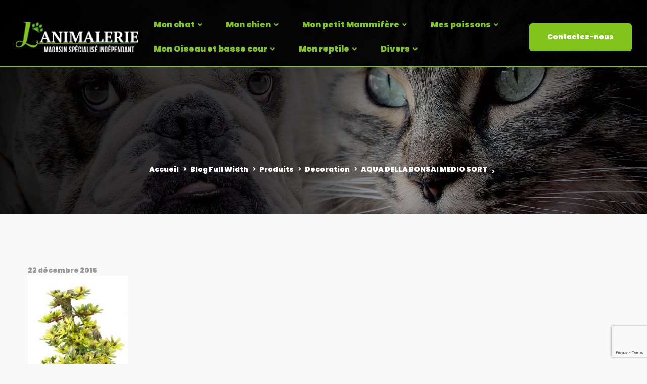

--- FILE ---
content_type: text/html; charset=utf-8
request_url: https://www.google.com/recaptcha/api2/anchor?ar=1&k=6Lci-14dAAAAAAqAfqQQ9UZeLP6pgT6fOn8Eahwl&co=aHR0cHM6Ly9sYW5pbWFsZXJpZS1tb250cGVsbGllci5mcjo0NDM.&hl=en&v=PoyoqOPhxBO7pBk68S4YbpHZ&size=invisible&anchor-ms=20000&execute-ms=30000&cb=jza1o3o051z4
body_size: 49006
content:
<!DOCTYPE HTML><html dir="ltr" lang="en"><head><meta http-equiv="Content-Type" content="text/html; charset=UTF-8">
<meta http-equiv="X-UA-Compatible" content="IE=edge">
<title>reCAPTCHA</title>
<style type="text/css">
/* cyrillic-ext */
@font-face {
  font-family: 'Roboto';
  font-style: normal;
  font-weight: 400;
  font-stretch: 100%;
  src: url(//fonts.gstatic.com/s/roboto/v48/KFO7CnqEu92Fr1ME7kSn66aGLdTylUAMa3GUBHMdazTgWw.woff2) format('woff2');
  unicode-range: U+0460-052F, U+1C80-1C8A, U+20B4, U+2DE0-2DFF, U+A640-A69F, U+FE2E-FE2F;
}
/* cyrillic */
@font-face {
  font-family: 'Roboto';
  font-style: normal;
  font-weight: 400;
  font-stretch: 100%;
  src: url(//fonts.gstatic.com/s/roboto/v48/KFO7CnqEu92Fr1ME7kSn66aGLdTylUAMa3iUBHMdazTgWw.woff2) format('woff2');
  unicode-range: U+0301, U+0400-045F, U+0490-0491, U+04B0-04B1, U+2116;
}
/* greek-ext */
@font-face {
  font-family: 'Roboto';
  font-style: normal;
  font-weight: 400;
  font-stretch: 100%;
  src: url(//fonts.gstatic.com/s/roboto/v48/KFO7CnqEu92Fr1ME7kSn66aGLdTylUAMa3CUBHMdazTgWw.woff2) format('woff2');
  unicode-range: U+1F00-1FFF;
}
/* greek */
@font-face {
  font-family: 'Roboto';
  font-style: normal;
  font-weight: 400;
  font-stretch: 100%;
  src: url(//fonts.gstatic.com/s/roboto/v48/KFO7CnqEu92Fr1ME7kSn66aGLdTylUAMa3-UBHMdazTgWw.woff2) format('woff2');
  unicode-range: U+0370-0377, U+037A-037F, U+0384-038A, U+038C, U+038E-03A1, U+03A3-03FF;
}
/* math */
@font-face {
  font-family: 'Roboto';
  font-style: normal;
  font-weight: 400;
  font-stretch: 100%;
  src: url(//fonts.gstatic.com/s/roboto/v48/KFO7CnqEu92Fr1ME7kSn66aGLdTylUAMawCUBHMdazTgWw.woff2) format('woff2');
  unicode-range: U+0302-0303, U+0305, U+0307-0308, U+0310, U+0312, U+0315, U+031A, U+0326-0327, U+032C, U+032F-0330, U+0332-0333, U+0338, U+033A, U+0346, U+034D, U+0391-03A1, U+03A3-03A9, U+03B1-03C9, U+03D1, U+03D5-03D6, U+03F0-03F1, U+03F4-03F5, U+2016-2017, U+2034-2038, U+203C, U+2040, U+2043, U+2047, U+2050, U+2057, U+205F, U+2070-2071, U+2074-208E, U+2090-209C, U+20D0-20DC, U+20E1, U+20E5-20EF, U+2100-2112, U+2114-2115, U+2117-2121, U+2123-214F, U+2190, U+2192, U+2194-21AE, U+21B0-21E5, U+21F1-21F2, U+21F4-2211, U+2213-2214, U+2216-22FF, U+2308-230B, U+2310, U+2319, U+231C-2321, U+2336-237A, U+237C, U+2395, U+239B-23B7, U+23D0, U+23DC-23E1, U+2474-2475, U+25AF, U+25B3, U+25B7, U+25BD, U+25C1, U+25CA, U+25CC, U+25FB, U+266D-266F, U+27C0-27FF, U+2900-2AFF, U+2B0E-2B11, U+2B30-2B4C, U+2BFE, U+3030, U+FF5B, U+FF5D, U+1D400-1D7FF, U+1EE00-1EEFF;
}
/* symbols */
@font-face {
  font-family: 'Roboto';
  font-style: normal;
  font-weight: 400;
  font-stretch: 100%;
  src: url(//fonts.gstatic.com/s/roboto/v48/KFO7CnqEu92Fr1ME7kSn66aGLdTylUAMaxKUBHMdazTgWw.woff2) format('woff2');
  unicode-range: U+0001-000C, U+000E-001F, U+007F-009F, U+20DD-20E0, U+20E2-20E4, U+2150-218F, U+2190, U+2192, U+2194-2199, U+21AF, U+21E6-21F0, U+21F3, U+2218-2219, U+2299, U+22C4-22C6, U+2300-243F, U+2440-244A, U+2460-24FF, U+25A0-27BF, U+2800-28FF, U+2921-2922, U+2981, U+29BF, U+29EB, U+2B00-2BFF, U+4DC0-4DFF, U+FFF9-FFFB, U+10140-1018E, U+10190-1019C, U+101A0, U+101D0-101FD, U+102E0-102FB, U+10E60-10E7E, U+1D2C0-1D2D3, U+1D2E0-1D37F, U+1F000-1F0FF, U+1F100-1F1AD, U+1F1E6-1F1FF, U+1F30D-1F30F, U+1F315, U+1F31C, U+1F31E, U+1F320-1F32C, U+1F336, U+1F378, U+1F37D, U+1F382, U+1F393-1F39F, U+1F3A7-1F3A8, U+1F3AC-1F3AF, U+1F3C2, U+1F3C4-1F3C6, U+1F3CA-1F3CE, U+1F3D4-1F3E0, U+1F3ED, U+1F3F1-1F3F3, U+1F3F5-1F3F7, U+1F408, U+1F415, U+1F41F, U+1F426, U+1F43F, U+1F441-1F442, U+1F444, U+1F446-1F449, U+1F44C-1F44E, U+1F453, U+1F46A, U+1F47D, U+1F4A3, U+1F4B0, U+1F4B3, U+1F4B9, U+1F4BB, U+1F4BF, U+1F4C8-1F4CB, U+1F4D6, U+1F4DA, U+1F4DF, U+1F4E3-1F4E6, U+1F4EA-1F4ED, U+1F4F7, U+1F4F9-1F4FB, U+1F4FD-1F4FE, U+1F503, U+1F507-1F50B, U+1F50D, U+1F512-1F513, U+1F53E-1F54A, U+1F54F-1F5FA, U+1F610, U+1F650-1F67F, U+1F687, U+1F68D, U+1F691, U+1F694, U+1F698, U+1F6AD, U+1F6B2, U+1F6B9-1F6BA, U+1F6BC, U+1F6C6-1F6CF, U+1F6D3-1F6D7, U+1F6E0-1F6EA, U+1F6F0-1F6F3, U+1F6F7-1F6FC, U+1F700-1F7FF, U+1F800-1F80B, U+1F810-1F847, U+1F850-1F859, U+1F860-1F887, U+1F890-1F8AD, U+1F8B0-1F8BB, U+1F8C0-1F8C1, U+1F900-1F90B, U+1F93B, U+1F946, U+1F984, U+1F996, U+1F9E9, U+1FA00-1FA6F, U+1FA70-1FA7C, U+1FA80-1FA89, U+1FA8F-1FAC6, U+1FACE-1FADC, U+1FADF-1FAE9, U+1FAF0-1FAF8, U+1FB00-1FBFF;
}
/* vietnamese */
@font-face {
  font-family: 'Roboto';
  font-style: normal;
  font-weight: 400;
  font-stretch: 100%;
  src: url(//fonts.gstatic.com/s/roboto/v48/KFO7CnqEu92Fr1ME7kSn66aGLdTylUAMa3OUBHMdazTgWw.woff2) format('woff2');
  unicode-range: U+0102-0103, U+0110-0111, U+0128-0129, U+0168-0169, U+01A0-01A1, U+01AF-01B0, U+0300-0301, U+0303-0304, U+0308-0309, U+0323, U+0329, U+1EA0-1EF9, U+20AB;
}
/* latin-ext */
@font-face {
  font-family: 'Roboto';
  font-style: normal;
  font-weight: 400;
  font-stretch: 100%;
  src: url(//fonts.gstatic.com/s/roboto/v48/KFO7CnqEu92Fr1ME7kSn66aGLdTylUAMa3KUBHMdazTgWw.woff2) format('woff2');
  unicode-range: U+0100-02BA, U+02BD-02C5, U+02C7-02CC, U+02CE-02D7, U+02DD-02FF, U+0304, U+0308, U+0329, U+1D00-1DBF, U+1E00-1E9F, U+1EF2-1EFF, U+2020, U+20A0-20AB, U+20AD-20C0, U+2113, U+2C60-2C7F, U+A720-A7FF;
}
/* latin */
@font-face {
  font-family: 'Roboto';
  font-style: normal;
  font-weight: 400;
  font-stretch: 100%;
  src: url(//fonts.gstatic.com/s/roboto/v48/KFO7CnqEu92Fr1ME7kSn66aGLdTylUAMa3yUBHMdazQ.woff2) format('woff2');
  unicode-range: U+0000-00FF, U+0131, U+0152-0153, U+02BB-02BC, U+02C6, U+02DA, U+02DC, U+0304, U+0308, U+0329, U+2000-206F, U+20AC, U+2122, U+2191, U+2193, U+2212, U+2215, U+FEFF, U+FFFD;
}
/* cyrillic-ext */
@font-face {
  font-family: 'Roboto';
  font-style: normal;
  font-weight: 500;
  font-stretch: 100%;
  src: url(//fonts.gstatic.com/s/roboto/v48/KFO7CnqEu92Fr1ME7kSn66aGLdTylUAMa3GUBHMdazTgWw.woff2) format('woff2');
  unicode-range: U+0460-052F, U+1C80-1C8A, U+20B4, U+2DE0-2DFF, U+A640-A69F, U+FE2E-FE2F;
}
/* cyrillic */
@font-face {
  font-family: 'Roboto';
  font-style: normal;
  font-weight: 500;
  font-stretch: 100%;
  src: url(//fonts.gstatic.com/s/roboto/v48/KFO7CnqEu92Fr1ME7kSn66aGLdTylUAMa3iUBHMdazTgWw.woff2) format('woff2');
  unicode-range: U+0301, U+0400-045F, U+0490-0491, U+04B0-04B1, U+2116;
}
/* greek-ext */
@font-face {
  font-family: 'Roboto';
  font-style: normal;
  font-weight: 500;
  font-stretch: 100%;
  src: url(//fonts.gstatic.com/s/roboto/v48/KFO7CnqEu92Fr1ME7kSn66aGLdTylUAMa3CUBHMdazTgWw.woff2) format('woff2');
  unicode-range: U+1F00-1FFF;
}
/* greek */
@font-face {
  font-family: 'Roboto';
  font-style: normal;
  font-weight: 500;
  font-stretch: 100%;
  src: url(//fonts.gstatic.com/s/roboto/v48/KFO7CnqEu92Fr1ME7kSn66aGLdTylUAMa3-UBHMdazTgWw.woff2) format('woff2');
  unicode-range: U+0370-0377, U+037A-037F, U+0384-038A, U+038C, U+038E-03A1, U+03A3-03FF;
}
/* math */
@font-face {
  font-family: 'Roboto';
  font-style: normal;
  font-weight: 500;
  font-stretch: 100%;
  src: url(//fonts.gstatic.com/s/roboto/v48/KFO7CnqEu92Fr1ME7kSn66aGLdTylUAMawCUBHMdazTgWw.woff2) format('woff2');
  unicode-range: U+0302-0303, U+0305, U+0307-0308, U+0310, U+0312, U+0315, U+031A, U+0326-0327, U+032C, U+032F-0330, U+0332-0333, U+0338, U+033A, U+0346, U+034D, U+0391-03A1, U+03A3-03A9, U+03B1-03C9, U+03D1, U+03D5-03D6, U+03F0-03F1, U+03F4-03F5, U+2016-2017, U+2034-2038, U+203C, U+2040, U+2043, U+2047, U+2050, U+2057, U+205F, U+2070-2071, U+2074-208E, U+2090-209C, U+20D0-20DC, U+20E1, U+20E5-20EF, U+2100-2112, U+2114-2115, U+2117-2121, U+2123-214F, U+2190, U+2192, U+2194-21AE, U+21B0-21E5, U+21F1-21F2, U+21F4-2211, U+2213-2214, U+2216-22FF, U+2308-230B, U+2310, U+2319, U+231C-2321, U+2336-237A, U+237C, U+2395, U+239B-23B7, U+23D0, U+23DC-23E1, U+2474-2475, U+25AF, U+25B3, U+25B7, U+25BD, U+25C1, U+25CA, U+25CC, U+25FB, U+266D-266F, U+27C0-27FF, U+2900-2AFF, U+2B0E-2B11, U+2B30-2B4C, U+2BFE, U+3030, U+FF5B, U+FF5D, U+1D400-1D7FF, U+1EE00-1EEFF;
}
/* symbols */
@font-face {
  font-family: 'Roboto';
  font-style: normal;
  font-weight: 500;
  font-stretch: 100%;
  src: url(//fonts.gstatic.com/s/roboto/v48/KFO7CnqEu92Fr1ME7kSn66aGLdTylUAMaxKUBHMdazTgWw.woff2) format('woff2');
  unicode-range: U+0001-000C, U+000E-001F, U+007F-009F, U+20DD-20E0, U+20E2-20E4, U+2150-218F, U+2190, U+2192, U+2194-2199, U+21AF, U+21E6-21F0, U+21F3, U+2218-2219, U+2299, U+22C4-22C6, U+2300-243F, U+2440-244A, U+2460-24FF, U+25A0-27BF, U+2800-28FF, U+2921-2922, U+2981, U+29BF, U+29EB, U+2B00-2BFF, U+4DC0-4DFF, U+FFF9-FFFB, U+10140-1018E, U+10190-1019C, U+101A0, U+101D0-101FD, U+102E0-102FB, U+10E60-10E7E, U+1D2C0-1D2D3, U+1D2E0-1D37F, U+1F000-1F0FF, U+1F100-1F1AD, U+1F1E6-1F1FF, U+1F30D-1F30F, U+1F315, U+1F31C, U+1F31E, U+1F320-1F32C, U+1F336, U+1F378, U+1F37D, U+1F382, U+1F393-1F39F, U+1F3A7-1F3A8, U+1F3AC-1F3AF, U+1F3C2, U+1F3C4-1F3C6, U+1F3CA-1F3CE, U+1F3D4-1F3E0, U+1F3ED, U+1F3F1-1F3F3, U+1F3F5-1F3F7, U+1F408, U+1F415, U+1F41F, U+1F426, U+1F43F, U+1F441-1F442, U+1F444, U+1F446-1F449, U+1F44C-1F44E, U+1F453, U+1F46A, U+1F47D, U+1F4A3, U+1F4B0, U+1F4B3, U+1F4B9, U+1F4BB, U+1F4BF, U+1F4C8-1F4CB, U+1F4D6, U+1F4DA, U+1F4DF, U+1F4E3-1F4E6, U+1F4EA-1F4ED, U+1F4F7, U+1F4F9-1F4FB, U+1F4FD-1F4FE, U+1F503, U+1F507-1F50B, U+1F50D, U+1F512-1F513, U+1F53E-1F54A, U+1F54F-1F5FA, U+1F610, U+1F650-1F67F, U+1F687, U+1F68D, U+1F691, U+1F694, U+1F698, U+1F6AD, U+1F6B2, U+1F6B9-1F6BA, U+1F6BC, U+1F6C6-1F6CF, U+1F6D3-1F6D7, U+1F6E0-1F6EA, U+1F6F0-1F6F3, U+1F6F7-1F6FC, U+1F700-1F7FF, U+1F800-1F80B, U+1F810-1F847, U+1F850-1F859, U+1F860-1F887, U+1F890-1F8AD, U+1F8B0-1F8BB, U+1F8C0-1F8C1, U+1F900-1F90B, U+1F93B, U+1F946, U+1F984, U+1F996, U+1F9E9, U+1FA00-1FA6F, U+1FA70-1FA7C, U+1FA80-1FA89, U+1FA8F-1FAC6, U+1FACE-1FADC, U+1FADF-1FAE9, U+1FAF0-1FAF8, U+1FB00-1FBFF;
}
/* vietnamese */
@font-face {
  font-family: 'Roboto';
  font-style: normal;
  font-weight: 500;
  font-stretch: 100%;
  src: url(//fonts.gstatic.com/s/roboto/v48/KFO7CnqEu92Fr1ME7kSn66aGLdTylUAMa3OUBHMdazTgWw.woff2) format('woff2');
  unicode-range: U+0102-0103, U+0110-0111, U+0128-0129, U+0168-0169, U+01A0-01A1, U+01AF-01B0, U+0300-0301, U+0303-0304, U+0308-0309, U+0323, U+0329, U+1EA0-1EF9, U+20AB;
}
/* latin-ext */
@font-face {
  font-family: 'Roboto';
  font-style: normal;
  font-weight: 500;
  font-stretch: 100%;
  src: url(//fonts.gstatic.com/s/roboto/v48/KFO7CnqEu92Fr1ME7kSn66aGLdTylUAMa3KUBHMdazTgWw.woff2) format('woff2');
  unicode-range: U+0100-02BA, U+02BD-02C5, U+02C7-02CC, U+02CE-02D7, U+02DD-02FF, U+0304, U+0308, U+0329, U+1D00-1DBF, U+1E00-1E9F, U+1EF2-1EFF, U+2020, U+20A0-20AB, U+20AD-20C0, U+2113, U+2C60-2C7F, U+A720-A7FF;
}
/* latin */
@font-face {
  font-family: 'Roboto';
  font-style: normal;
  font-weight: 500;
  font-stretch: 100%;
  src: url(//fonts.gstatic.com/s/roboto/v48/KFO7CnqEu92Fr1ME7kSn66aGLdTylUAMa3yUBHMdazQ.woff2) format('woff2');
  unicode-range: U+0000-00FF, U+0131, U+0152-0153, U+02BB-02BC, U+02C6, U+02DA, U+02DC, U+0304, U+0308, U+0329, U+2000-206F, U+20AC, U+2122, U+2191, U+2193, U+2212, U+2215, U+FEFF, U+FFFD;
}
/* cyrillic-ext */
@font-face {
  font-family: 'Roboto';
  font-style: normal;
  font-weight: 900;
  font-stretch: 100%;
  src: url(//fonts.gstatic.com/s/roboto/v48/KFO7CnqEu92Fr1ME7kSn66aGLdTylUAMa3GUBHMdazTgWw.woff2) format('woff2');
  unicode-range: U+0460-052F, U+1C80-1C8A, U+20B4, U+2DE0-2DFF, U+A640-A69F, U+FE2E-FE2F;
}
/* cyrillic */
@font-face {
  font-family: 'Roboto';
  font-style: normal;
  font-weight: 900;
  font-stretch: 100%;
  src: url(//fonts.gstatic.com/s/roboto/v48/KFO7CnqEu92Fr1ME7kSn66aGLdTylUAMa3iUBHMdazTgWw.woff2) format('woff2');
  unicode-range: U+0301, U+0400-045F, U+0490-0491, U+04B0-04B1, U+2116;
}
/* greek-ext */
@font-face {
  font-family: 'Roboto';
  font-style: normal;
  font-weight: 900;
  font-stretch: 100%;
  src: url(//fonts.gstatic.com/s/roboto/v48/KFO7CnqEu92Fr1ME7kSn66aGLdTylUAMa3CUBHMdazTgWw.woff2) format('woff2');
  unicode-range: U+1F00-1FFF;
}
/* greek */
@font-face {
  font-family: 'Roboto';
  font-style: normal;
  font-weight: 900;
  font-stretch: 100%;
  src: url(//fonts.gstatic.com/s/roboto/v48/KFO7CnqEu92Fr1ME7kSn66aGLdTylUAMa3-UBHMdazTgWw.woff2) format('woff2');
  unicode-range: U+0370-0377, U+037A-037F, U+0384-038A, U+038C, U+038E-03A1, U+03A3-03FF;
}
/* math */
@font-face {
  font-family: 'Roboto';
  font-style: normal;
  font-weight: 900;
  font-stretch: 100%;
  src: url(//fonts.gstatic.com/s/roboto/v48/KFO7CnqEu92Fr1ME7kSn66aGLdTylUAMawCUBHMdazTgWw.woff2) format('woff2');
  unicode-range: U+0302-0303, U+0305, U+0307-0308, U+0310, U+0312, U+0315, U+031A, U+0326-0327, U+032C, U+032F-0330, U+0332-0333, U+0338, U+033A, U+0346, U+034D, U+0391-03A1, U+03A3-03A9, U+03B1-03C9, U+03D1, U+03D5-03D6, U+03F0-03F1, U+03F4-03F5, U+2016-2017, U+2034-2038, U+203C, U+2040, U+2043, U+2047, U+2050, U+2057, U+205F, U+2070-2071, U+2074-208E, U+2090-209C, U+20D0-20DC, U+20E1, U+20E5-20EF, U+2100-2112, U+2114-2115, U+2117-2121, U+2123-214F, U+2190, U+2192, U+2194-21AE, U+21B0-21E5, U+21F1-21F2, U+21F4-2211, U+2213-2214, U+2216-22FF, U+2308-230B, U+2310, U+2319, U+231C-2321, U+2336-237A, U+237C, U+2395, U+239B-23B7, U+23D0, U+23DC-23E1, U+2474-2475, U+25AF, U+25B3, U+25B7, U+25BD, U+25C1, U+25CA, U+25CC, U+25FB, U+266D-266F, U+27C0-27FF, U+2900-2AFF, U+2B0E-2B11, U+2B30-2B4C, U+2BFE, U+3030, U+FF5B, U+FF5D, U+1D400-1D7FF, U+1EE00-1EEFF;
}
/* symbols */
@font-face {
  font-family: 'Roboto';
  font-style: normal;
  font-weight: 900;
  font-stretch: 100%;
  src: url(//fonts.gstatic.com/s/roboto/v48/KFO7CnqEu92Fr1ME7kSn66aGLdTylUAMaxKUBHMdazTgWw.woff2) format('woff2');
  unicode-range: U+0001-000C, U+000E-001F, U+007F-009F, U+20DD-20E0, U+20E2-20E4, U+2150-218F, U+2190, U+2192, U+2194-2199, U+21AF, U+21E6-21F0, U+21F3, U+2218-2219, U+2299, U+22C4-22C6, U+2300-243F, U+2440-244A, U+2460-24FF, U+25A0-27BF, U+2800-28FF, U+2921-2922, U+2981, U+29BF, U+29EB, U+2B00-2BFF, U+4DC0-4DFF, U+FFF9-FFFB, U+10140-1018E, U+10190-1019C, U+101A0, U+101D0-101FD, U+102E0-102FB, U+10E60-10E7E, U+1D2C0-1D2D3, U+1D2E0-1D37F, U+1F000-1F0FF, U+1F100-1F1AD, U+1F1E6-1F1FF, U+1F30D-1F30F, U+1F315, U+1F31C, U+1F31E, U+1F320-1F32C, U+1F336, U+1F378, U+1F37D, U+1F382, U+1F393-1F39F, U+1F3A7-1F3A8, U+1F3AC-1F3AF, U+1F3C2, U+1F3C4-1F3C6, U+1F3CA-1F3CE, U+1F3D4-1F3E0, U+1F3ED, U+1F3F1-1F3F3, U+1F3F5-1F3F7, U+1F408, U+1F415, U+1F41F, U+1F426, U+1F43F, U+1F441-1F442, U+1F444, U+1F446-1F449, U+1F44C-1F44E, U+1F453, U+1F46A, U+1F47D, U+1F4A3, U+1F4B0, U+1F4B3, U+1F4B9, U+1F4BB, U+1F4BF, U+1F4C8-1F4CB, U+1F4D6, U+1F4DA, U+1F4DF, U+1F4E3-1F4E6, U+1F4EA-1F4ED, U+1F4F7, U+1F4F9-1F4FB, U+1F4FD-1F4FE, U+1F503, U+1F507-1F50B, U+1F50D, U+1F512-1F513, U+1F53E-1F54A, U+1F54F-1F5FA, U+1F610, U+1F650-1F67F, U+1F687, U+1F68D, U+1F691, U+1F694, U+1F698, U+1F6AD, U+1F6B2, U+1F6B9-1F6BA, U+1F6BC, U+1F6C6-1F6CF, U+1F6D3-1F6D7, U+1F6E0-1F6EA, U+1F6F0-1F6F3, U+1F6F7-1F6FC, U+1F700-1F7FF, U+1F800-1F80B, U+1F810-1F847, U+1F850-1F859, U+1F860-1F887, U+1F890-1F8AD, U+1F8B0-1F8BB, U+1F8C0-1F8C1, U+1F900-1F90B, U+1F93B, U+1F946, U+1F984, U+1F996, U+1F9E9, U+1FA00-1FA6F, U+1FA70-1FA7C, U+1FA80-1FA89, U+1FA8F-1FAC6, U+1FACE-1FADC, U+1FADF-1FAE9, U+1FAF0-1FAF8, U+1FB00-1FBFF;
}
/* vietnamese */
@font-face {
  font-family: 'Roboto';
  font-style: normal;
  font-weight: 900;
  font-stretch: 100%;
  src: url(//fonts.gstatic.com/s/roboto/v48/KFO7CnqEu92Fr1ME7kSn66aGLdTylUAMa3OUBHMdazTgWw.woff2) format('woff2');
  unicode-range: U+0102-0103, U+0110-0111, U+0128-0129, U+0168-0169, U+01A0-01A1, U+01AF-01B0, U+0300-0301, U+0303-0304, U+0308-0309, U+0323, U+0329, U+1EA0-1EF9, U+20AB;
}
/* latin-ext */
@font-face {
  font-family: 'Roboto';
  font-style: normal;
  font-weight: 900;
  font-stretch: 100%;
  src: url(//fonts.gstatic.com/s/roboto/v48/KFO7CnqEu92Fr1ME7kSn66aGLdTylUAMa3KUBHMdazTgWw.woff2) format('woff2');
  unicode-range: U+0100-02BA, U+02BD-02C5, U+02C7-02CC, U+02CE-02D7, U+02DD-02FF, U+0304, U+0308, U+0329, U+1D00-1DBF, U+1E00-1E9F, U+1EF2-1EFF, U+2020, U+20A0-20AB, U+20AD-20C0, U+2113, U+2C60-2C7F, U+A720-A7FF;
}
/* latin */
@font-face {
  font-family: 'Roboto';
  font-style: normal;
  font-weight: 900;
  font-stretch: 100%;
  src: url(//fonts.gstatic.com/s/roboto/v48/KFO7CnqEu92Fr1ME7kSn66aGLdTylUAMa3yUBHMdazQ.woff2) format('woff2');
  unicode-range: U+0000-00FF, U+0131, U+0152-0153, U+02BB-02BC, U+02C6, U+02DA, U+02DC, U+0304, U+0308, U+0329, U+2000-206F, U+20AC, U+2122, U+2191, U+2193, U+2212, U+2215, U+FEFF, U+FFFD;
}

</style>
<link rel="stylesheet" type="text/css" href="https://www.gstatic.com/recaptcha/releases/PoyoqOPhxBO7pBk68S4YbpHZ/styles__ltr.css">
<script nonce="Io-sk3J7HY2ZGSVuZuj8nw" type="text/javascript">window['__recaptcha_api'] = 'https://www.google.com/recaptcha/api2/';</script>
<script type="text/javascript" src="https://www.gstatic.com/recaptcha/releases/PoyoqOPhxBO7pBk68S4YbpHZ/recaptcha__en.js" nonce="Io-sk3J7HY2ZGSVuZuj8nw">
      
    </script></head>
<body><div id="rc-anchor-alert" class="rc-anchor-alert"></div>
<input type="hidden" id="recaptcha-token" value="[base64]">
<script type="text/javascript" nonce="Io-sk3J7HY2ZGSVuZuj8nw">
      recaptcha.anchor.Main.init("[\x22ainput\x22,[\x22bgdata\x22,\x22\x22,\[base64]/[base64]/[base64]/ZyhXLGgpOnEoW04sMjEsbF0sVywwKSxoKSxmYWxzZSxmYWxzZSl9Y2F0Y2goayl7RygzNTgsVyk/[base64]/[base64]/[base64]/[base64]/[base64]/[base64]/[base64]/bmV3IEJbT10oRFswXSk6dz09Mj9uZXcgQltPXShEWzBdLERbMV0pOnc9PTM/bmV3IEJbT10oRFswXSxEWzFdLERbMl0pOnc9PTQ/[base64]/[base64]/[base64]/[base64]/[base64]\\u003d\x22,\[base64]\x22,\x22JsKzQcKDwpfCnioDLALCrWDCq3ksw6wPw6PDqCtfYntRCMKgw4pMw4ZowrIYw4bDlyDCrTPChsKKwq/Duzg/ZsKvwoHDjxkvfMO7w47Do8KHw6vDom7Cq1NUdMO1FcKnGcKxw4fDn8KkHxl4wpjCpsO/[base64]/CiGt3QHrDrRbDvMK2D8KzfxI7w6A5cRvCpVBuwrQKw7nDp8KLD1LCvX/[base64]/DiTV1wo1Nw5BtwrdmPcKEw7/DkMORD8KIwp/CmiDDhsKCbsOLwqPCssOtw5DCosKww7pawqM6w4F3dCrCggLDvU4VX8KseMKYb8Kuw6fDhApEw4pJbjTCtQQPw7A0EArDvsKtwp7DqcK9wqjDgwN8w6fCocOBPMO0w49Qw5ALKcKzw51xJMKnwqHDnUTCncKyw4HCggE5PsKPwohBFSjDkMKYJlzDisOzJEV/SB7DlV3Cvkp0w7QJTcKZX8O7w5PCicKiJUvDpMOJwoHDrMKiw5d6w69FYsKtwoTChMKTw6DDmFTCt8KODxx7aWPDgsOtwpkyGTQlwo3DpEt7R8Kww6MyUMK0TELChS/Ch1/[base64]/DtMO0GcO/[base64]/CvsK4w4DDjsO1O8O2w73DrsKKYixuIMK0woLDmW5aw43DjnvDtcKxBlbDgUJOc3oTw4nCnmPCkcKPwqjDolYgwqQPw61bwpFnSk/DhiPDkMKRwoXDscKZQ8KcBnlQVgDDssOCND/[base64]/[base64]/[base64]/FMK2w4FzwrMebwthwqTCjFHDohFiw55Nw4gWDMOJwrVhRArDg8K7TFwWw5jDnsK4w7/[base64]/[base64]/Cm8KUaWkvw6XCllDCi8OqfcK9ZgZrNTzCpcKbw7rDgzXCoQrCk8Oqwo42EMODwr3CvDfCsygFw59yBMK1w4PCvsKMw7/[base64]/FsK9C8OxZsOxwpLDscOHw7HDpHgVw7ckK0d6bxcaHMKRQcKkHsKZQMO3WyMawqYywrTChsKuRMOrXcOZwr1JQ8Oqwokswp/DiMOHwpxOw4ExwobDhBcdSDbDhcOyeMKswp3DnMK0NMKkUsKQLhbCtMKlwq/Dkyp6wo/DmcKxHsOsw6waCsOew7rCow96P34ywqgbY17DnhFMw7DCiMKuwrxrwoLChsOewqrCpcKFM2/[base64]/DhMOswohHInwtT8O8w7NVwrcQVRlEf8OGw55LexMQQRDCiTPDg1tbw77CtBvDvMOBeDs2asK1wo3Dow3CgycfDwXDr8Osw4kXwrpkKMKaw57DssKLwrfCuMO1wrrCtMO+fcOHwovDhivCvsKWw6ABbsK3eHZKwqHDicOrw6/DnV/DmH9WwqbDo01fwqUZw6zCo8K9LR/Cn8OWw4dpwprCgjU+XBfCtEXDnMKFw47CjcK9OMK1w5ZuN8KGw47DkcO2YjvDiFXClUZMwojCmS7Ct8KmGBFsPl/Co8O3asKeeiLCsi/CjsOvwrARwqXDslDDoFIqwrLDgjzDpWvDpcOVUcOMwr7DhGI+HkPDvHEBO8OFaMOadkB1XGPDhBBBVATCniIdw7l+wr3CqsO1aMKtw4DChMOEwrbCmXtoc8KVR23DthM+w5jCnsKVcHsNUMKGwrwkw7EpDh/Dg8KzSMKAF07Cu0nDiMKbw5lBMHQgSGVsw5sBwqV5wp/Dn8Kjw7zCkhfCnzxQRsKuw705NDbCk8O3wq5qLzdJwpwxccK/[base64]/w5nCmsOWwozCgMOpScOywq/CuHkBw5XCiHLCucK6XcKfPsOawrc5J8K+CMKow7k3asOEwqHDs8KoZx8/[base64]/[base64]/aMOwKMKGworDv8OKZznDpcOnwpXCrsOfc8KcwprDoMOEw6d8wpE/FBoaw4ZdeVsxABzDjWXDjsOcBMKHYMO2w68TQMONB8KUw5giwr/[base64]/wpLDkBhiwrNJw6k1AsKNYMOzw5vDpVcSwokowrfDt3R2wp7Dt8OXBjbCscKPKsKcLjAvCm3Cvit+wrzDncOufsOUwqbCrsO0IAIhw6Nnw6ANaMOiZMK3WhpZFcOxUiQ4w70JUcK4wobCiA8maMKQOcOBMMKdwq9DwpYow5bDtcO3w77DuzITRjbCusKZw4cAw4MCIH/DnBPDp8O9GibDhsOEwrPCgsOmwq3DtAgtA28/w7hxworDusKbw5MVGMOIwqHDgCFJw53DimXDrGbCjMKhwopyw6tjRjduwpZuR8OMwqIKOljCpRTCvmJ+w6RpwrJOHGTDpjbDicKzwoI/BsKHwqrCtsOoLC0Dw6Y9TDMzwos2PsKywqNgwqJvw68xasKBd8K1woB6DThnDCrCjhYycEvDrsKHUMKgBcOOVMKUWk1Jwp5GUHjDhHbCn8K+wpLDlMOGw6xPIArDgMOYDlXDiwRgIVsHKMKmQ8KPJcKCwonCnB7Ds8KEw7/DtE5ASxoMwrvDt8KwLsKqVcK1w6tkwoDCtcKsJ8KZwq89w5HDijUfBXsnw4TDqQ8KO8O1w64iwrnDgcOySDBcPMKAPSjCvmrDnMOjLsKpABvDo8O/wr7DkQTCtMKSNQAewqsucx7CtGRbwpZzJMKSwqZnE8OhVSDDimJowqd5w7PDiWdHwox6d8OfSVfDolTDr1pwe25KwqYywofCk3Mnw5t9w4Y7UA3Cr8KPQ8KWwpDDjUZoY1xfM0fCvcOLw6bDh8OHw7JyccKidFVNw4/DrxB9w4fDjcK6FyvCp8Kzwo0CAF7CmgJJw5Qewp3DnHorVsOrQhhswrAgDMKAwqMgwplfH8O4UcOuwqpfAw/Dgn/Cn8KQD8KkRsKJPsKxwozClcKkwrxvw5/Dv2Yow7DCnSvCpjV9w7M1csKMHCPDncOrwobDnMKsbsKHYMONNVtqw4BewogxVsOBw53Dh0TDiAZjbcKYf8Kuw7XDq8Kuw5jDu8K9wrPCuMOcf8OwZV0yC8KtcTXDs8Ozw582SwgjN3PDusKWw4bDoAhDw5Bpw6wKRjjCi8OvwpbCpMK/wqBnEMKdwrTDnl/CpsKsBRJXwpTDjkAsNcOdw4gbw5g8d8OcOFhaehdsw4B4w5jCqSgBw4PCn8KMDm/DpsKdw5rDucOUwqHCv8KywpNnwphDw7HDl3JGwovDs1IYw4zCicKhwrY+w4zCjxADwoLClX3CksKRwo4Lw4ABZcO1HwNHwpLDmTHCjHvDvXHDu1HCu8KtBXV+wpEkw63ChkrClMOXw5kmwo1wZMOHwrzDlcK/wqXCuGEzwo3DoMK+IQQZw57DrSYON29bwojDjEQJEzXCsjbCvDDChcOqw7DDo1HDg0XCjMKyOl9+woHDm8KgwpvDhMO0NcKZwqMZZiTCiS8Jw5vDqVkqCMKXScOhDCDCgsO/PcKhDMKMwoZnwovClHfCl8KgUsKVSMOjwpoEIMK4w61ewqjDuMOFdU18csK5w7VkXsKgVlTDmsO6wrh/SMO1w6nCiBbCgz0cwpZ3w7VlcsKuSsKmA1fDhUBqW8KIwrfDt8KOw57Dj8KFw5/DpHXCr2TDn8KJwrXCn8KKw5DCnyzDncKzPsKpU1HDjsOawqPDqMOHw5vCjcO6wqATccK4w6Z6USYHwq4hwo4oJ8KCwonDm2/[base64]/Cti5Jw7FIw5tkw5/DkAjCtgrDnMOOTMOiwoBfw73DqMOkw7fDsUZPVcKuM8KDw5/CuMOHCzREBmvCh1YewrPCpjpZw4DCjxfDogxawoBtA17DiMOvwrR1wqDCs1E8QcKgOsK6Q8OkT1IGTcK3cMKewpdSWQfDvH3Cm8KdGVZEPyF1woEfP8K7w4FjwpDCoUkaw7fDvnHCv8Ohw7XCuF7CjkzCkER0wqDDj28kWMOEC2TCpATDvcK/w55jNTZrw4oOAMOQc8KMWlIBMwXCuF3CnsKYKMOZL8OLdHLCkcKqScOFdwTCtzPCk8KIC8KCwr7DohcATD8pw4TCjMKGw4DDkcKVw6jCm8KIPHpow6vCuU3Dr8Opw6k2FHDCsMOpTSBrw6rCrcKSw64fw5LDshgAw5VSwolpbl3DiTU/w7PDmcORJMKkw49ZBwN1JEXDsMKcIETCrMOoPVVdwrrCiG1Lw5PDpMO5V8OOwoPDscO0UEURKMOowroIXsOPNWAnOMObw5nCjcOZwrfCkMKmKMOCwoEpGcKkwrzClQzDiMO3Y2/[base64]/Dk2Fibz8sSX7CosOPQcOsLjl9DmnClyVdAH4UwqcIIFHDijQBJgXCqzdFwr5PwoFYGcOmZcO8wqHDiMObZ8KTw4YTGjYdTcKTwoTDsMO2wq1Iw4k+w7DDg8KpRsOGwqopY8Kdwogrw5vCn8Oaw5FiAsK/BcO6X8OAw61Rw6hKwolbw7DDjSxIwrTCucKMwqx+C8KoPifCtsKRSTrDklXDkMKnwrzDgywjw4bCnMOfUMOWesOCw50gXlVBw5vDpMO0wpY7Y2jDtsKtwpjDhlUhw47CtMOmSkjCqMO7LDXCs8OkJwDCt1szw6bCtC7Dh28Lw5FbQ8O4LXlew4bCnMKTw4/DnsKsw4fDk2N0HcKKw7LCt8K9NxdKw6bDlXNGw5zDmVNWw5bDn8OUKmHDr3PDjsKxLkIhw7bCgMKww4hpwqHDgcOxwoZAwqnDj8OdNg5fQQQNMMO6w5PCtEciw5cnJXjDlMO0TMOBGMOVZSdQwrTDigEAw6/Cvx3CvcK1w6hsY8K8wrpxTcOlZMKrw4whw7jDoMKzXy/CpMKJw73Dv8OwwrbCsMKYcWwHwroEaWjDvMKQwpfCoMKpw6LClMO0wpXCuRDDgEppwprDucOmPxBefgTDhSdXwrrCg8KJwpnDllnCvsOxw6xIw47DjMKPw7NWdMOmwrXCpXjDvjbDkUZQYRHCtUsNdWwAwrJob8OMeDsLVFfDkMONw697w7gew7jDhgXDrkjDp8K/[base64]/Dh8KuwpDCkMOlCsKVw5nDsMOVwrMLcAXCm8Kow7DCg8OXJH/DrsOewpXDhMKVHg3DpRR4wqpQD8KxwrrDmgJ4w6UkesOkWlIfaHpOwrHDnGINA8OCa8KdPk8+UX9JH8Ouw5XCqMK+WcKzIRxLAHTCoTglcTDCo8K9wozCp0LDviHDt8OQworCrQbCmDnCsMOrSMKWBMKLw5vCocOsNcK4XMOyw6PChBXDmE/CsEkWw7XDjsOdPzoGwrXDlhguw7kww5Yxw7opFSxswoMqwp5MSwoVVXPDokLDvcOgTiFDw7wNGwfCnHArRMKAGcOxw6/CqSzCvMKSwqPCgMOgXsOtRTXCrzZhw6rDiUTDucOYw6JJwovDo8KdMw/DrVAWwofDsCxAVhbDoMOCwq8aw4/DtAJFBMK7w5VmwpPDsMKaw6vDkkUrwpTCj8KAwrgowpgDP8K5w7nCrcKrZsOwIsKzwr/CgMKrw7JawobCkMKJw4pqdMK2ZcOkFsOiw6vCnW7ChMOUNgDCglfCvk4wwpPClMKlDsO4woMiwoguDwYTwpYdPcKSw5QKHkcvw5sMwqjDi1rCv8K/EW4yw5bCtjhGPcOrwr3DksOfwqHCnFzDisKGXhBKwqzDtUhVJMO4wqobworCt8O+w60/w4JrwqHDtG8TYi/CpMKyAA96w5XCp8K1OUR/[base64]/ClcKpTsKJTU8Rwq7DrsKdw7jDqMKzw4TCmMO3w49sw5zCsMO1V8KxLcOgw44Wwo8Swo4mBU7Dt8OPd8OCw786w4ZAwrQTKhtCw79iw4MkDcOPInZOwpDDk8Ocw6nDssKZPV/DkG/DnHzDuFHCjcOWZcKFAifDrcOoPcKbw4hAGgDDuXzDqUTCjhw9wrDCq20ewqjCscOewoVbwoJdA1rDosK6woMnOlBTc8K6wpPDtsKaOsOpNsKrwrgcMsOOw6vDmMKGFDJbw6PCggZtXD1/w43Cn8OmDsODaBPClnNJwoFQHlTCq8Oww79tfTMHO8OAwqw/QMKWFMKqwpdFw6B7QGLCsw5YwoPCs8KGMWAnw505wqwTasKUw5XCr13Ck8OtQsOiwrrCiBhJLR7DrcO7wprCoSvDuzc8w4tlNWrCjMOvwoE7Z8OSPcKjJnd3w5bDlnY4w457cljDvcOCPGhqw7F1w6XCvsO/w6oiwq3CisOidsK5w5omNAVUOWBVYsO/J8Ovwog4wrobw6tgQMO3MzBQVyIEw4rCqT7DtsOFVRQOYk8tw7HCmF95W0hjFkLDrgvCuwMQJ1EcwojCnEvCpAlbZlgoC24CMMKbw60dRxLCicO3wqcIwpAoV8KcJcO2KUF5DsKiw59XwrkLwobDvcO2TsOMS3/Dl8OtMsKawrzCqBpqw5jDv2nCnjnCpsOow6LDqsOIwqMJw4QbMCUvwqcafCdHwrfDsMOfIcKew47CvMKXwp0HHsK0OBp1w40VC8K6w4s/[base64]/[base64]/[base64]/NCkxSsKjwoDCjBTDqcKvwpXCiSkEIHI2RxIjw5oDw4TCnS5cwqLDnDvCt2PDnMOBPMOaGsOSwo1FJwDDg8KrNXjDu8OfwpHDsA/[base64]/CsHNJw4oiYiXCvz9KZknDsz/ClsKIw5/Do3Erw6d2w7UuwrM/cMKRbsO/HA/DiMKbwqlCFD1QRsOJMRgDR8KXwqBjdcOoO8O5LsKiei/Dq0xLL8Kyw4dJwp3DlMKewrfDvcKvVQcMwpZcIsOzwobDpcK0C8KvKMKzw5E1w6pwwprDmXvCo8K5HXgDdXjDukfCmW8/NSB8X2LDnxXDoErCjcObWDsOc8Kfw7XDpl/Dji/CuMKawrLDucOqwoFJw51YG3PDnHjCpz/DsybDsxrDgcO9I8K5ccK7wobDpGscTX3CgcO2wr9qw7lxYTzCrToSGARvw45gBTtIw5Bkw4zDlcOMw41yTcKLw6FhEUxpVH/DnsK7a8OgdMOiQiVHwrJ6KsKdEEljw7sQw4A8wrfDg8OewrpxXT/DksOTw7nDtQMDGX0AMsKALHvCo8Ofw4UMVMKwV3khGsKiWsOvwqkfOD8SEsOyHS3DlBvDm8OZw73CscKkScOrwrVTw6HCpcKNRynCqcKvXMOfcgBkScOTAE/CvTgfwqrDuDLDkCHCrhnDo2XDqWITw77DqgTDnsKkIC0cdcKewpAewqV/[base64]/CpW7DhBVLw4JpwozCul7Ck8KFFMKPwqjClndGwo/DoQ09NMKuL1kew4B+w6Ikw6Zewr9ZY8OAHMOxacKQUMORPsOCw7LDj0zCuHbDksKHwoHDrMKvcGDDrz0jwpXCnsOywp/ClcKtPhBEwqBowpbDjzQLAcOgw5rCrjsUwrR0w6UvD8Oowq/[base64]/DomxBFSzCgT94eDpOw7h1bRbCk8OuC2DCsW0Xw5cxNzUcw47DoMO8w7HCk8OBw5tNw5bCig1IwprDl8Ogw5zClcOZTxxaHsO3HSDCnsKjfMOoLS/CqS8qw5LCl8O7w6jDssKhw7YjfcOGLR/DpcKpw6A2w4nDmhDDssOjbsODIsOja8KPWmVtw6hGGcOtNHbDssOqfzvDtETDizV1b8OYw6kqwrNzwp1+w7tJwqVMwo10AFMWwoB6w4hpbU/[base64]/[base64]/Dty5gLxbDthoUw6hPwoQHTsOmwpDCqcKqw6I5w4vCtXoQw4rCnsK+wpXDtGoTwq9ewpxzFMKmw4nCty/CilrDmcOOXsKLw7HDpsKhDsO5wq7CgMOnwpkvw4VXWGbCoMKDNghgwpfCt8Orw5jDqMKKwqVdwrbDucOywrwMw4PClMK1wqXDucOPcg4JYyrDhMKgP8KOeTLDjjQ7KnvChQB0w7/CijXCk8OmwpImwqo5R0chU8Kuw55rKwpXwrbCiAkhw7bDpcOSbTddwrQlw7fDvMOQRcOHw6/DujwBw7/DvsKkPF3CpsOrw7DDohJbe2B0w4FWM8KRUXzCnSbDq8KQIcKEBMK9woPDixPCgMOLZ8OVw4zDtcKpfcODwq9Kwq7DhC5fdsK2wpZiMBDCkUzDo8KhwqjDj8OVw7dZwrzCsHtgY8KZw6Ztw70+w4RYw5/DvMKAK8Kww4bCtMKJTjk+CSrCoFYWL8KkwpMjT2wzeU7Dh1nDkMK1wqEqK8KVwqkZbMOLwoXDhcKvfMO3w6l2wqhYwo7ChXfCjQPDscO8CsK8VcKXw5XDnDoHMio5w5XDn8KBGMO5w7EECcOUJinDh8KFwp/CgwHCusK3w6/DvMOmOsOtXjd5YMKWPwMNwpJRw4fDjSBdwpFtw4weQS7CqcKvw6Q9KMKMwpLDoC5fbsOJw5jDgWPCgAgFw5UfwrgmEcKFdWArwo3DicOtFlp+w6kbwrrDgD5MwqnCnAoFVi3CqTMCRMOvw4HDvG8/[base64]/CtsKAOMOiw6PDiAQFwrBgwoczwphcwqbDr1fDoGzCp1RQw6PDvMO2wobDlljCj8O6w6fCu2jCkgHCpXnDqcOEGW7DjBvDg8OQwq3DhsKKNMKuGMK4HsOfQsO5w4rChMKLwpLDi05+HgAzZFZgTMKdLsODw7zDjMOlwqRMw7DDqGhtZsKbRzwUecO/[base64]/[base64]/DvXzDvsK9wozDksOqUcKNwqrCkMO6DMO0woPDuMO7asOPwrdiMcKHwpfCl8OheMOfEMO+GSzDslgDw5F2w4/ClMKHBMK9w7rDvEtfwpjCucKuw5ZjTjXDgMO6Y8KqwpDCilzCnTw1wrkCwqxZw5FLYT3CqHtOwrLCssKScsK+B3fCkMOqwqsfw4rDjRJZwpl+NCrCk1PCmmV7w54bw68hw6x1MyDCqcK/wrAlXk8/YFAVPWxVTcO6WyAiw4Rew5/CucOwwoZABWh6w40lI2RXwqjDvcOMIxHDlgl8P8KUcloqV8OEw5LDu8OCwqQmC8KDVFs8HsKMa8OCwp0eT8KFTGbCuMKDwrjDrsO7N8OoT3/DrsKAw4LCi2fDlMKBw7tGw6QAw5vDh8KIw6I2FS0UTsK7wo0+w6fCvFApwrY4ZcOAw5M+wr0XNsOCc8Kkw7zDocOFdsKIwrRSw57Dv8KcYR8vOcOqJSDCvsKvwo9pwp8Ww4gCwr3CvcKkXcOSw43CocKcwr0gTTrDjMKbw4fCqMKTHCVBw63DqsK0JlHCuMOFwr/DoMOkw6bCs8Oxw5wUwp/CisKWVMO0SsO0ISDDv3jCicKjfA/CmMOtwo7DqMOLBk4bM0sOw6prwptFw5VPwpdWDEXDkG3DiGPCmEgFbsO4OA48wokOwr3DnTXCqMOqwqVQTcK+V3zDnQXCqMOFfnrCuEzCmDAzQcOVeH8XR1TDjsOnwoVJwqYfR8Kpw7/CslbCmcO4w6gBw7rCq1rDq0okcCrDlWEET8O+aMKoNcKVLsOuAcKAFmzDvMO7YsOcw6DCj8K3LsKJw5FUKkvCrFnDvy7Cs8Ouw5VfcW3CvirCkQVvwpxDw5dCw6padjVewq07PsOWw5dbwrVzBHzCmsOMw6jDoMKnwqIfYxjDszoNNsOBacO2w5MwwpTCr8O6NsObw4/DnXjDpg7CuUjCuBTDmMK/[base64]/Cv8OLw6LCvcKXc8OkJlc+w7wswpZUwqITw53ChcO1axbCqsKreWnChSrCsF/DusOQwr/CucOZZ8KtT8O4wp80NMOvBcK1w6UWU1jDhWXDmcObw7PDiksdOsO1w4UYT1oMQDoNw7rCu07Cl1IFGGHDhH7CqsKvw5LDq8Oow5nCukRwwpnDoA/DrcOqw7zDpX5hw5dWN8Oaw6LCk0c2wrHDscKCwp5dwqDDpFDDmHTDrmPCuMOdwo/[base64]/[base64]/DvwfDh8K6w4jDqsKCcDV+QnoFwpNHwrw9w6zDtcOoFk3CoMKjw4B2MGNww7BdwpvCn8O+w7kBAsOowoDChCXDvC4BDMK2wo9vL8KgcELDqsKFwrZVwoXCtMKEXTDDusOMwoQmw4oxw6DCtCsva8K/ADVPYErCm8KvBBckwrbDoMKvFMOpw7nChhofXsK2TMKjw5fCiWoQdFrCjRhtZcK8DcKaw6ROHTLCocOMMQdNcQZbQh0BMMKyOSfDuQ7DqU8FwpnDjlBQw7RFwq/[base64]/CtVVFw5bCt8OFE8KTHn7CpcKLwqBBcMOpw5HClnE8wo4LDsO4TcOlw7bDosOYLcKcwotfDsO2IMOsO1dfwrvDiwrDqjzDkDXCjn7CtztCcGwwV0xpwqLDlMOQwqhfdcKbYcOPw5bDt3DDu8Kjw7IoOcKZRE53w4d/w5ZbOsO8PHFgw6M3J8KKScO6dzHCuWRWesOEAUHDsB1qKcOsasOBwpxqPsO8TsOSNcOEw6UZVxIoRhDChm3ClB/[base64]/[base64]/cV/Cs8OuTSV1FcKdcj4rwqBTSnXCjsKnwqIfcMO+wpk4wobCmMKHw4c2w43Ctj/CkcOFwpguw4/CiMKvwpxZwpwiXcKVYsK8FCVTwpHDlMOLw4HDgEjDtB8pwqrDtmlkNcOfMHYSw40dwrF3CjTDhjRdwqh6wrLCisKdwrTCsltOO8Kcw5/CosK+F8OAd8OZw6oKwrTChMORe8ORXcOtN8KBKzPDqDJaw57CocKnw5bDhGfDnMK6w6oyF3rDly4tw58nOwbCj3/CusOaXmAvZcK3ZsKswqnDiHggw6zCrD7DmzjDpsOJw543dUHDqMKEVjMuw7U9woltwq/CvcKICSFowp7DvcKpw7gZEiHDosOIwonCgBxiw4zDk8KWHwZJWcOGEcOJw6HDuDbDhMO4woHCrsO7MsOhRcO/[base64]/[base64]/CrUDDg8ONw6Mdcm00JMOPwofClMOEwoEIw54Kw5wUwpYmw5kow4B/[base64]/[base64]/[base64]/DtMKpw6TDhW5WWMKUwr1sw5rDgwTDpMKQw6M2wpkpMUXDkg8+cyfDm8OZZ8KnHMOIwp3CsCgAVcODwqoLw4LCnF43RMO7wpgmwoHDkcKUw41wwr8BBQZHw6QQEgPDrMK5wo0ywrTDlCADw6lCTQoXA3jCgh08wpDDl8ONW8KoO8K7YhzClcOmwrXCqsK/wqlxwqRNAy7ClAzDlw1TwqDDuUcWBETDqABIcQYqw6PCjsKUw6czwo3DlMKoCMKDKMKiDsOVI2RIw5nCgyPCqkjCpDLCrkHCvMK6IMOQVHY8AVRfNcOZw4VKw4J4AcK0wqzDsmQkBz47w6LClBgtQxbCuGodwrbCnBUmAcK9LcKdwrTDgVBpwqo0w6jCvsOww5/[base64]/CjRUIw53DscOsNF9kXksMwr3CgR7CpEXDk8Knw5PDoxlnw5pswoEULsOqw5LCgn1kwqcnBX58w4IoNMK1IyvDoAgfw44Fw5rCtnxiKT9xwrgkAMOpMXpfLsK0H8KRHWluw4nDpcK2wotYOXDDjR/CtU7DiXNCDwvCjyzClsKiDMOOwrcxYCgOw4AUEjDCkg9jf2UkNxh3K1wUwqVrw5dqw6woLMKUKMOgWGvCqjJUE27Ck8O6wpLDj8O/wpV5asOeRVvClWnDgRNYwq5lAsKubiwxw5Mkwq3CqcO3wqhzKm0ew6FrWkDDq8OtUS06Owp7UGBbZQhvwoduwoDCjwgTw4xRw4kwwq9dwqVKw65nw7wKw7fCsyjCtTd4w5LDqllMKzRLRnYbwoF/LEUzCDXCoMOOwrzDvEjDhj/[base64]/CgxHDoz1iw5cNHMOIwrwlwoJlclHCkcKHw4sFwoDDqQ/CnnxcIn/DmcK7MUB1w5o/woVwMgnDnDHCucKnwqQnwqrDmmQtwrYxwoZeZWHCu8K0w4U1wqc9wqJvw7tSw79xwrMYTAEewoDCoV7DqMKNwoTCvHgRH8KOw7bCmsKoFWoxTinCssKlOS/Do8O5McKswpbCo0JwDcKaw6U8BMO5woRHT8KcVMOGXWNbwpPDo8OAwrDChVknwr5VwpPCkyDDrMKhZkIwwpV9w6QMLw7Dp8O1XhHClDgIwoYBwq43YsKpVwlDw5nDs8KLN8K/w7t6w61+NREfZXDDh1spIsOKdC/DvsOjPcKecXAkI8OeIMO4w4HCghnCgsOtw6gnwphWfR5Rw7DCtSk0R8OMwpI4wovDk8KrD0U6w5nDly15w7XDukVWD13DqkLDnsOuFXVew6jDr8KvwqEpwqvDvnvChm3ChF/DvmMaJAnCksKsw4haKcKfNBtRw786wqw2w6LDmigVAMOhw6PDmMO0wobDmMK9NMKYZcOCRcOcT8K4XMKpw5HCkMOjSsOFfClNwrXCsMO7OsO9QcO3YDrDtTPCkcOlwpDDg8OPHy4Tw47Dn8Oaw6Nfw5fCmMOewqfDisKDEmrDjU/CiVzDuEXDssKzMGrDsWo2RsKew6YINMOLasKmw5QQw67Dr0DDsjI4w6nCp8O4w4MUVMKYGjYTIcOXMGTCkgTDmsOCYikhbsKjS2QZwp1rP3TDnQtNK2jDpcKRw7E6QT/CgW7Cl1zDohk6w692wofDlMKbwo/Cp8Kuw7jCoULCgcKiG2bCjMOYGMKTw5ANBMKReMOaw7EJw7MNIzfClg3DhncncMKBJmXCg1bDhXQHMSp4w60lw6ZMwoQdw5vDqWzCksK1w4wVcMKje1rCriUYwrvCisO0eWVzQcOnAsKCbFTDr8KXNDN2w5sUYsKYc8KINVJ9GcOnw5fDgHdQwqo7wo7CjH/CozfCkyIER3vCv8OAwpXCn8KUZGfDhsOrQyIGGXADw4/Ck8OsS8K0M3bClsOVHQRbC3kBwrgXLMKWwoLCnsKAwrZFQ8KjNkQpw4rDnjkGKcOqwpLCjAo/dW4/w5fCgsO/dcK2w6zCnFdzE8K5GQ7Dkw7Dp0sEw6p3NMOIQ8Krw5TCtgLCnWc3KsKqwqZrX8Kiw7/[base64]/DvQzCrUTDpsO/woLDqTfDpzBUw6wRf8OcfcOAwrvDnhnDlkPDk3zDkUwtCmNQwq8YwrvDhiIeTMK0cMO7wpMQIR8/[base64]/w68Gwp/[base64]/CvQfDqcKVwqtbXsOxCHxJw6Bhwr7Co8K3wpFDXidow77DpsKGFcOKwojCi8Otw6VjwqkKMxtkEwLDgcKvUGXDgcOEwr7ChWHCgxjCpsK3O8Kaw49HwojCiHpwMyQmw6vCoSvDgMKvw7HCqkYXwrs5w5xCKMOKwq/DqcO4VsK4w45mwqpkwoM/R3YnGgXCqw3CghPDs8KjQcKoJygsw5xDM8OhX1haw6zDhcKiRTzDrcKrRDxBY8OBZsO6KhLDiU0awptKbWHClCECGzfCkMKMIsKGw4rDtkRzwoQ4wo9PwrnDvzdYwp/DqMK/w5RZwq7DjMKBw607UsODw4LDljoXfsKSasOhDSEBw6UYdy/Dh8O8TMK6w7tRRcKVQV/DqXLCt8K0wq3Cm8Khwp9TIcKiTcKLw5DDtcKSw59Lw7HDgQzCisKMwqAqTAtrHhETwpXCicK7dsOMfMKAJC7CqSXCqcKUw4ADwpZCJcKpTQlPwrbCkcK3aCxfXw/CoMK5MSDDvGBOfcO+MsKfUT8lwpjDqcOYwrXDghVeR8K6w6nCs8KSw7wMw7M3w7lxwoHCkMKSXsOAZ8KwwrsHw50QIcKZAVACw67DrwUUw7bClRg+wo/DmkjCu1cQwq/CocO+wpxyJi3Du8KXw7sAKMOASMKlw4stMMOkKAwNSWnCo8K9a8OHJsORERdDTcOfbcKCBkdJPgPDjMOtw7xOasOaBH0WCWBXw5/CtcOLdj3DmjXDmwXDgmHCksKOwpYxd8OUwpzCkxPCpsKyEhrDpgxHeC8QF8KkdsOhBX7Dj3N9w6oDDjPDqsK/w4rDkMOlIAFZw4rDsFVXZQLCjsKBwp3CpcOsw5HDgMK3w5/DnsOewptSMjXCt8KVPmAsEcOkw7MOw6XDqcOEw7/DohbDkcKswrTCjcKfwrgoX8KuJVvDgMKvX8KMTcOHw57Do1BpwrdQw5kED8KaFT/[base64]/DgypWO2QpFMK9ej3ClcKRHxHDtcKnw4fDhMKQw77DscOzGMO4w5jDrsOEbsOobcKkwr1TB1PCrD5HSMO6wr3DrcK8V8KZfsOmw4hjUlPCn0vDh2xtfVFLcHlrGWxWwrRdw6xXwrrCtMKIB8Knw7rDhwJUTHsJXcK3S3/DhsKHw5TCp8KaWVPCosOqAGnDhMKaIkvDviBEwpXCslsSwp/DmRJLBTnDnsOGQVQcSQQhworDpl4TAXM3w4JENsOew7ZUUcOww5gsw5E7A8O1wojDgiUrwqfDjzXCocOESjrDucK5dcKTZMODwofDg8KqO2gTw6/[base64]/ISF6w5nDqBDDhsK3YcKdW8K2MRbCvwwzMsKPKcK2Bh7DocOiw4NuX0zDiXgwA8K3w6PDgMKVMcOsPcOEFcKYw7LCh23DmRLCucKAc8KkwoJUwrbDszZkXmDDoB/Cvn9ddltjw4bDrlrCvcOCCRjCmcK5QsK4XMK+QWXCjcKCwpjDh8KxARrChWLDvEM/w6/ChcKPw6XCtMK9wppyexrCk8OlwrBVHcOIw7jDkyfCscOlwpbDoXtqVcOwwpc/KcKIworCrFxVPknCuWpjw7jDlMOTw6E8HhzCuhY8w5/CkHIbAGrDumtHSMO0wqtLEsOacQhsw4nCuMKGw63DnsKiw5fDkGjDm8OhwprCigjDu8Oxw67DhMKVw5RFGhfDn8KVw7PDpcOIIR8WLELDt8OFw600cMOGf8OTwrJlaMK6w7tEwqTCpMOfw7/DqsKSwovCrUTDkmfCi1vDg8O2f8K8QsOKbsOWwrnDnMOlLlbDuU9TwpcCwrAkw7XDmcK3w79zwrLCjXQtbFQ/wrsJw6DDmSnCnl9QwpXCuwtyFEDDtnRFwqbCkRXDhMONbzh/O8Odw4rCr8Kbw5ZVMMKJw5bCiGjCjznDqwM/w5Y8NGx/[base64]/[base64]/w43Cs8K2wqMSwqfCvsKjGcO7w61zw6B6YhsUOBoUwpLCvcK+X1jDv8KJCsKlAcKmWC3CpcK0w4HDslA+KDrDpMOJTMOZwpYoWG/Dikd4wofDkR3ChETDtcOKYsOfSmzDuzzCiijClsKcw5DCs8KUw5/CtSBqworDvsK2fcOmw4dZAMOkdsKewr5ADMKTw7p/ccK4w5vCqxsydRbCtcOgTSVzw6gKwoHCn8OkZ8K0woFWw63Ct8OwV3tDI8OEGMOAwq/[base64]/[base64]/Co8OHV1g+F8KWUybClTclwp/ChsKVGMKNw7fDvyXCq07DhGnDnBvCmMO8w73DvcKjw4IswrjDuEzDkcK+egFxwqEbwo7DucK1wqTCvcODwoE5wqLCrcKDB2jDp2rDi1N8F8OeXcOBRG14MyrDml4kwqcWwq3DqGsXwo8tw51/BBfCrsKOwoXDhsKTaMOhEsOxc17DrmPCg0nCucKsKXvCnMOGTzAAwr7Ci2vCjcKwwrDDjC7ChBQiwrN7VcOKdnUawoUiDXrCg8K+w6lOw6oqcA3DmUFrwrwKw4XDoUXCrsO1w5BxJUPDoRrCncO/UcOGw7wswroAOMOywqbCslHDui/DgsOWZMKcFHXDmh8JI8OSHCsew4XCkcOCcgbDlcK2w6NGTgrDlMK2w5jDr8O6w4F0PnzCiy/[base64]/Du0tGRMKNwrrCqSvCpMO6w4I+ahXCiMKxwo/[base64]/wq9ww77CpMKFdMK8ERw3wrjCqsOTBgxiw7kHw7ZyWRfDsMOGw50lTMOjwpvDqBRGKsOrwpLCpm5PwqwxVsORTijChynCpcKRwod7w5HCg8KowofCvcKhVFbDoMKIwqo1CMOAw6rCgjh0w4FJLEM6wooCwqrCn8O5eXILw4Q1wqvDm8KeIMOdw6Jkw5N/M8KZw6B9w4fDlDNPBCVrwocZw57Du8K3w7PCuG5tw7ZSw4TDu3jCvsOKwps5csKRTjPCkHRUQSrDocKLK8Oww4U4VG/CiBhJZ8OLw6nCusKuw47Dt8KCwqPCocKoCB3CssKRLsKdwqnCikdwD8Obw4LCnsKlwrnCmRvCiMO0TSNRYMOkKMKlSiZJfcOiPyzCvMKnKywmwrhcJ1ElwofCn8OEwp3Dp8KGRWwcwpojwqYew7/DojQzwrQTwrnDoMOzZMKzwpbCqGnCmcKmMyNVcsKZw47DmnI6SHzCh2fCqDUSw4nDm8KFfC/Dsh4AH8O3wrnDgW7DnsOew4ZywqBCCmUgP11bw5fCj8OUwp9CGVHDsh/DnsOmw6/[base64]/DsHRWw5V8w63CmcKFB2hYwqjDqMO3w57CgQrChMKGKQRhw7xkEAtIw5zDpDpBw4Vyw6pZQcOgdQchwoxOdsOpw4oaPMKhwoHDtcOAwrlJw7XCp8OyacKsw7/DqsOKGMOsQsKXw5kTwqrDgDxODVfCiRIFO04\\u003d\x22],null,[\x22conf\x22,null,\x226Lci-14dAAAAAAqAfqQQ9UZeLP6pgT6fOn8Eahwl\x22,0,null,null,null,1,[21,125,63,73,95,87,41,43,42,83,102,105,109,121],[1017145,217],0,null,null,null,null,0,null,0,null,700,1,null,0,\[base64]/76lBhnEnQkZnOKMAhmv8xEZ\x22,0,0,null,null,1,null,0,0,null,null,null,0],\x22https://lanimalerie-montpellier.fr:443\x22,null,[3,1,1],null,null,null,1,3600,[\x22https://www.google.com/intl/en/policies/privacy/\x22,\x22https://www.google.com/intl/en/policies/terms/\x22],\x22gFK0h74NSJjIkT+GPb+21iFLfcjnPSe7Zck1023mf9Y\\u003d\x22,1,0,null,1,1768967298246,0,0,[108,197],null,[59,94,202],\x22RC-dEAx8XfxhSCbLg\x22,null,null,null,null,null,\x220dAFcWeA5zJO69ZaxCSiEORmSS5-iQO5X93quGLiRa6e09IZbPmQym04prl6HvJoYFggaS8Oo6g3ibvHAVPbvrER-xeVIC-bVeag\x22,1769050098156]");
    </script></body></html>